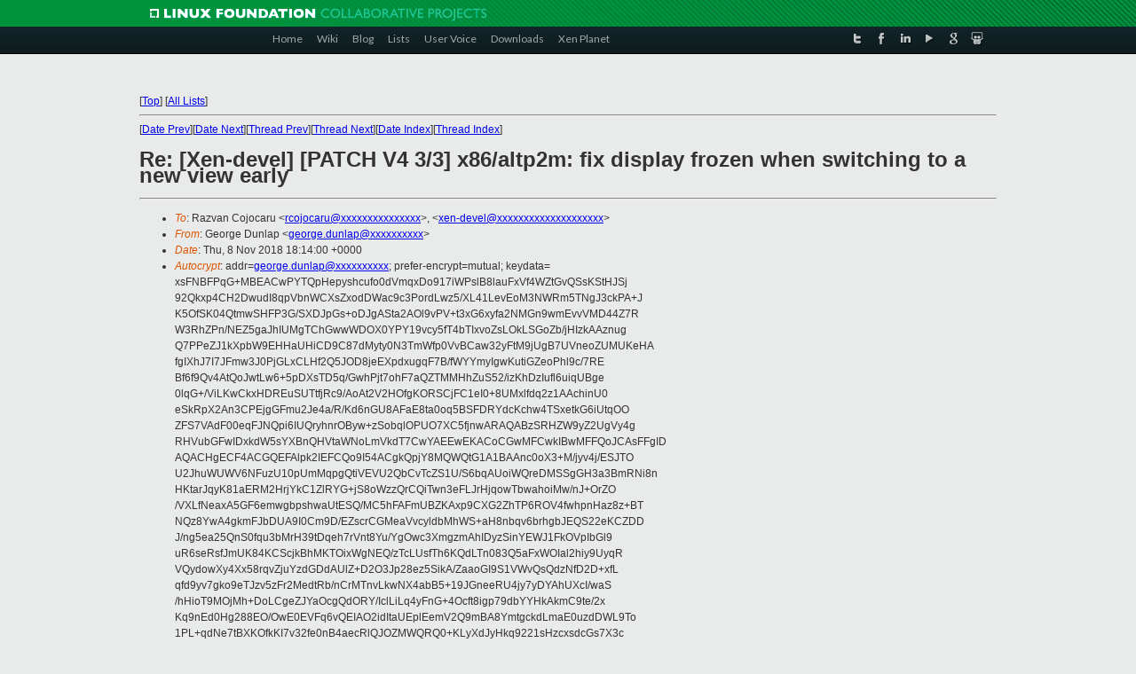

--- FILE ---
content_type: text/html
request_url: https://lists.xenproject.org/archives/html/xen-devel/2018-11/msg00824.html
body_size: 8072
content:
<!-- MHonArc v2.6.19+ -->
<!--X-Subject: Re: [Xen&#45;devel] [PATCH V4 3/3] x86/altp2m: fix display frozen when switching to a new view early -->
<!--X-From-R13: Urbetr Rhaync &#60;trbetr.qhayncNpvgevk.pbz> -->
<!--X-Date: Thu, 08 Nov 2018 18:14:16 +0000 -->
<!--X-Message-Id: 65ef6cc6&#45;a198&#45;f875&#45;ec11&#45;e3727360f257@citrix.com -->
<!--X-Content-Type: text/plain -->
<!--X-Reference: 1541083542&#45;22464&#45;1&#45;git&#45;send&#45;email&#45;rcojocaru@bitdefender.com -->
<!--X-Reference: 1541083542&#45;22464&#45;4&#45;git&#45;send&#45;email&#45;rcojocaru@bitdefender.com -->
<!--X-Head-End-->
<!DOCTYPE html PUBLIC "-//W3C//DTD XHTML 1.0 Transitional//EN" "http://www.w3.org/TR/xhtml1/DTD/xhtml1-transitional.dtd">
<html xmlns="http://www.w3.org/1999/xhtml">
<head>
<meta http-equiv="Content-Type" content="text/html; charset=utf-8" />
<title>Xen project Mailing List</title>
</head>
<body bgcolor="#E9EAEA">
        
<link href="/archives/html/images/favicon.ico" rel="shortcut icon" type="image/vnd.microsoft.icon" />

<link href="/archives/html/css/layout.css" rel="stylesheet" type="text/css"/>

<link href="/archives/html/css/base.css" rel="stylesheet" type="text/css"/>
<link href="/archives/html/css/style1.css" rel="stylesheet" type="text/css"/>
<link href="/archives/html/css/menus.css" rel="stylesheet" type="text/css"/>
<link href="/archives/html/css/menus1.css" rel="stylesheet" type="text/css"/>
<link href='https://fonts.googleapis.com/css?family=Lato:400,700' rel='stylesheet' type='text/css'> 


<div class="green-header">
	<div class="mywrapper myclearfix">
		<img alt="" src="/archives/html/images/linux-foundation.png">
	</div>
</div>


<div class="myclearfix" id="mytoolbar">
	<div class="mywrapper myclearfix">
		<div class="float-left">				
			<div class="module smalltopmenu  deepest">
			<ul class="menu menu-line">
				<li class="level1 item435 active current"><a class="level1 active current" href="http://www.xenproject.org/"><span>Home</span></a></li>
				<li class="level1 item506"><a href="http://wiki.xenproject.org" class="item1 level1"><span>Wiki</span></a></li>
				<li class="level1 item507"><a href="http://blog.xenproject.org" class="item2 level1"><span>Blog</span></a></li>
				<li class="level1 item517"><a href="http://lists.xenproject.org" class="item3 level1"><span>Lists</span></a></li>
				<li class="level1 item508"><a href="http://xenorg.uservoice.com" class="item4 level1"><span>User Voice</span></a></li>
				<li class="level1 item509"><a href="http://www.xenproject.org/downloads.html" class="item5 level1"><span>Downloads</span></a></li>
				<li class="level1 item510"><a href="http://www.xenproject.org/xen-planet.html" class="item6 level1"><span>Xen Planet</span></a></li></ul>		
			</div>				
		</div>
							
		<div class="float-right"><div class="module socialmenu  deepest">
			<ul class="menu menu-line">
				<li class="level1 item511"><a href="https://twitter.com/xen_org" class="twitter level1"><span><span style="background-image: url('/archives/html/images/twitter-icon.png');" class="icon"> </span>Twitter</span></a></li>
				<li class="level1 item512"><a href="https://www.facebook.com/pages/The-Xen-Project/181712638644349" class="facebook level1"><span><span style="background-image: url('/archives/html/images/facebook-icon.png');" class="icon"> </span>Facebook</span></a></li>
				<li class="level1 item513"><a href="http://www.linkedin.com/groups?home=&amp;gid=167190" class="linkedin level1"><span><span style="background-image: url('/archives/html/images/linkedin-icon.png');" class="icon"> </span>LinkedIn</span></a></li>
				<li class="level1 item514"><a href="http://vimeo.com/channels/xen" class="vimeo level1"><span><span style="background-image: url('/archives/html/images/vimeo-icon.png');" class="icon"> </span>Vimeo</span></a></li>
				<li class="level1 item515"><a href="https://plus.google.com/b/109906712194947644104/109906712194947644104/about" class="googleplus level1"><span><span style="background-image: url('/archives/html/images/googleplus-icon.png');" class="icon"> </span>Google Plus</span></a></li>
				<li class="level1 item516"><a href="http://slideshare.net/xen_com_mgr/presentations" class="slideshare level1"><span><span style="background-image: url('/archives/html/images/slideshare-icon.png');" class="icon"> </span>Slideshare</span></a></li>
			</ul>		
			</div>
		</div>
	</div>
</div>
    

<p>&nbsp;</p>
<table cellpadding="0" align="center" width="970px">
  <tr>
    <td>
    <!-- start main -->



<div class="metaIdxNav">
<nobr>[<a href="../">Top</a>]</nobr>
<nobr>[<a href="/archives/html/">All Lists</a>]</nobr>
</div>
</center>
<!--X-Body-Begin-->
<!--X-User-Header-->
<!--X-User-Header-End-->
<!--X-TopPNI-->
<hr>
[<a href="msg00823.html">Date Prev</a>][<a href="msg00825.html">Date Next</a>][<a href="msg00047.html">Thread Prev</a>][<a href="msg00834.html">Thread Next</a>][<a href="index.html#00824">Date Index</a>][<a href="threads.html#00824">Thread Index</a>]
<!--X-TopPNI-End-->
<!--X-MsgBody-->
<!--X-Subject-Header-Begin-->
<h1>Re: [Xen-devel] [PATCH V4 3/3] x86/altp2m: fix display frozen when switching to a new view early</h1>
<hr>
<!--X-Subject-Header-End-->
<!--X-Head-of-Message-->
<ul>
<li><em>To</em>: Razvan Cojocaru &lt;<a href="mailto:rcojocaru@DOMAIN.HIDDEN">rcojocaru@xxxxxxxxxxxxxxx</a>&gt;, &lt;<a href="mailto:xen-devel@DOMAIN.HIDDEN">xen-devel@xxxxxxxxxxxxxxxxxxxx</a>&gt;</li>
<li><em>From</em>: George Dunlap &lt;<a href="mailto:george.dunlap@DOMAIN.HIDDEN">george.dunlap@xxxxxxxxxx</a>&gt;</li>
<li><em>Date</em>: Thu, 8 Nov 2018 18:14:00 +0000</li>
<li><em>Autocrypt</em>: addr=<a href="mailto:george.dunlap@DOMAIN.HIDDEN">george.dunlap@xxxxxxxxxx</a>; prefer-encrypt=mutual; keydata= xsFNBFPqG+MBEACwPYTQpHepyshcufo0dVmqxDo917iWPslB8lauFxVf4WZtGvQSsKStHJSj 92Qkxp4CH2DwudI8qpVbnWCXsZxodDWac9c3PordLwz5/XL41LevEoM3NWRm5TNgJ3ckPA+J K5OfSK04QtmwSHFP3G/SXDJpGs+oDJgASta2AOl9vPV+t3xG6xyfa2NMGn9wmEvvVMD44Z7R W3RhZPn/NEZ5gaJhIUMgTChGwwWDOX0YPY19vcy5fT4bTIxvoZsLOkLSGoZb/jHIzkAAznug Q7PPeZJ1kXpbW9EHHaUHiCD9C87dMyty0N3TmWfp0VvBCaw32yFtM9jUgB7UVneoZUMUKeHA fgIXhJ7I7JFmw3J0PjGLxCLHf2Q5JOD8jeEXpdxugqF7B/fWYYmyIgwKutiGZeoPhl9c/7RE Bf6f9Qv4AtQoJwtLw6+5pDXsTD5q/GwhPjt7ohF7aQZTMMHhZuS52/izKhDzIufl6uiqUBge 0lqG+/ViLKwCkxHDREuSUTtfjRc9/AoAt2V2HOfgKORSCjFC1eI0+8UMxlfdq2z1AAchinU0 eSkRpX2An3CPEjgGFmu2Je4a/R/Kd6nGU8AFaE8ta0oq5BSFDRYdcKchw4TSxetkG6iUtqOO ZFS7VAdF00eqFJNQpi6IUQryhnrOByw+zSobqlOPUO7XC5fjnwARAQABzSRHZW9yZ2UgVy4g RHVubGFwIDxkdW5sYXBnQHVtaWNoLmVkdT7CwYAEEwEKACoCGwMFCwkIBwMFFQoJCAsFFgID AQACHgECF4ACGQEFAlpk2IEFCQo9I54ACgkQpjY8MQWQtG1A1BAAnc0oX3+M/jyv4j/ESJTO U2JhuWUWV6NFuzU10pUmMqpgQtiVEVU2QbCvTcZS1U/S6bqAUoiWQreDMSSgGH3a3BmRNi8n HKtarJqyK81aERM2HrjYkC1ZlRYG+jS8oWzzQrCQiTwn3eFLJrHjqowTbwahoiMw/nJ+OrZO /VXLfNeaxA5GF6emwgbpshwaUtESQ/MC5hFAFmUBZKAxp9CXG2ZhTP6ROV4fwhpnHaz8z+BT NQz8YwA4gkmFJbDUA9I0Cm9D/EZscrCGMeaVvcyldbMhWS+aH8nbqv6brhgbJEQS22eKCZDD J/ng5ea25QnS0fqu3bMrH39tDqeh7rVnt8Yu/YgOwc3XmgzmAhIDyzSinYEWJ1FkOVpIbGl9 uR6seRsfJmUK84KCScjkBhMKTOixWgNEQ/zTcLUsfTh6KQdLTn083Q5aFxWOIal2hiy9UyqR VQydowXy4Xx58rqvZjuYzdGDdAUlZ+D2O3Jp28ez5SikA/ZaaoGI9S1VWvQsQdzNfD2D+xfL qfd9yv7gko9eTJzv5zFr2MedtRb/nCrMTnvLkwNX4abB5+19JGneeRU4jy7yDYAhUXcI/waS /hHioT9MOjMh+DoLCgeZJYaOcgQdORY/IclLiLq4yFnG+4Ocft8igp79dbYYHkAkmC9te/2x Kq9nEd0Hg288EO/OwE0EVFq6vQEIAO2idItaUEplEemV2Q9mBA8YmtgckdLmaE0uzdDWL9To 1PL+qdNe7tBXKOfkKI7v32fe0nB4aecRlQJOZMWQRQ0+KLyXdJyHkq9221sHzcxsdcGs7X3c 17ep9zASq+wIYqAdZvr7pN9a3nVHZ4W7bzezuNDAvn4EpOf/o0RsWNyDlT6KECs1DuzOdRqD oOMJfYmtx9hMzqBoTdr6U20/KgnC/dmWWcJAUZXaAFp+3NYRCkk7k939VaUpoY519CeLrymd Vdke66KCiWBQXMkgtMGvGk5gLQLy4H3KXvpXoDrYKgysy7jeOccxI8owoiOdtbfM8TTDyWPR Ygjzb9LApA8AEQEAAcLBZQQYAQoADwIbDAUCWmTXMwUJB+tP9gAKCRCmNjwxBZC0bb+2D/9h jn1k5WcRHlu19WGuH6q0Kgm1LRT7PnnSz904igHNElMB5a7wRjw5kdNwU3sRm2nnmHeOJH8k Yj2Hn1QgX5SqQsysWTHWOEseGeoXydx9zZZkt3oQJM+9NV1VjK0bOXwqhiQyEUWz5/9l467F S/k4FJ5CHNRumvhLa0l2HEEu5pxq463HQZHDt4YE/9Y74eXOnYCB4nrYxQD/GSXEZvWryEWr eDoaFqzq1TKtzHhFgQG7yFUEepxLRUUtYsEpT6Rks2l4LCqG3hVD0URFIiTyuxJx3VC2Ta4L H3hxQtiaIpuXqq2D4z63h6vCx2wxfZc/WRHGbr4NAlB81l35Q/UHyMocVuYLj0llF0rwU4Aj iKZ5qWNSEdvEpL43fTvZYxQhDCjQTKbb38omu5P4kOf1HT7s+kmQKRtiLBlqHzK17D4K/180 ADw7a3gnmr5RumcZP3NGSSZA6jP5vNqQpNu4gqrPFWNQKQcW8HBiYFgq6SoLQQWbRxJDHvTR YJ2ms7oCe870gh4D1wFFqTLeyXiVqjddENGNaP8ZlCDw6EU82N8Bn5LXKjR1GWo2UK3CjrkH pTt3YYZvrhS2MO2EYEcWjyu6LALF/lS6z6LKeQZ+t9AdQUcILlrx9IxqXv6GvAoBLJY1jjGB q+/kRPrWXpoaQn7FXWGfMqU+NkY9enyrlw==</li>
<li><em>Cc</em>: Kevin Tian &lt;<a href="mailto:kevin.tian@DOMAIN.HIDDEN">kevin.tian@xxxxxxxxx</a>&gt;, Wei Liu &lt;<a href="mailto:wei.liu2@DOMAIN.HIDDEN">wei.liu2@xxxxxxxxxx</a>&gt;, Jun Nakajima &lt;<a href="mailto:jun.nakajima@DOMAIN.HIDDEN">jun.nakajima@xxxxxxxxx</a>&gt;, George Dunlap &lt;<a href="mailto:george.dunlap@DOMAIN.HIDDEN">george.dunlap@xxxxxxxxxxxxx</a>&gt;, Andrew Cooper &lt;<a href="mailto:andrew.cooper3@DOMAIN.HIDDEN">andrew.cooper3@xxxxxxxxxx</a>&gt;, Jan Beulich &lt;<a href="mailto:jbeulich@DOMAIN.HIDDEN">jbeulich@xxxxxxxx</a>&gt;</li>
<li><em>Delivery-date</em>: Thu, 08 Nov 2018 18:14:23 +0000</li>
<li><em>List-id</em>: Xen developer discussion &lt;xen-devel.lists.xenproject.org&gt;</li>
<li><em>Openpgp</em>: preference=signencrypt</li>
</ul>
<!--X-Head-of-Message-End-->
<!--X-Head-Body-Sep-Begin-->
<hr>
<!--X-Head-Body-Sep-End-->
<!--X-Body-of-Message-->
<pre>On 11/01/2018 02:45 PM, Razvan Cojocaru wrote:
&gt;<i> When an new altp2m view is created very early on guest boot, the</i>
&gt;<i> display will freeze (although the guest will run normally). This</i>
&gt;<i> may also happen on resizing the display. The reason is the way</i>
&gt;<i> Xen currently (mis)handles logdirty VGA: it intentionally</i>
&gt;<i> misconfigures VGA pages so that they will fault.</i>
&gt;<i> </i>
&gt;<i> The problem is that it only does this in the host p2m. Once we</i>
&gt;<i> switch to a new altp2m, the misconfigured entries will no longer</i>
&gt;<i> fault, so the display will not be updated.</i>
&gt;<i> </i>
&gt;<i> This patch:</i>
&gt;<i> * updates ept_handle_misconfig() to use the active altp2m instead</i>
&gt;<i>   of the hostp2m;</i>
&gt;<i> * modifies p2m_change_entry_type_global(), p2m_memory_type_changed</i>
&gt;<i>   and p2m_change_type_range() to propagate their changes to all</i>
&gt;<i>   valid altp2ms.</i>
&gt;<i> </i>
&gt;<i> Signed-off-by: Razvan Cojocaru &lt;rcojocaru@xxxxxxxxxxxxxxx&gt;</i>
&gt;<i> Suggested-by: George Dunlap &lt;george.dunlap@xxxxxxxxxx&gt;</i>

Hey Razvan,

Sorry for taking so long to get to this.  At a high level this looks
good.  One answer and one other comment...

&gt;<i> </i>
&gt;<i> ---</i>
&gt;<i> CC: Jun Nakajima &lt;jun.nakajima@xxxxxxxxx&gt;</i>
&gt;<i> CC: Kevin Tian &lt;kevin.tian@xxxxxxxxx&gt;</i>
&gt;<i> CC: George Dunlap &lt;george.dunlap@xxxxxxxxxxxxx&gt;</i>
&gt;<i> CC: Jan Beulich &lt;jbeulich@xxxxxxxx&gt;</i>
&gt;<i> CC: Andrew Cooper &lt;andrew.cooper3@xxxxxxxxxx&gt;</i>
&gt;<i> CC: Wei Liu &lt;wei.liu2@xxxxxxxxxx&gt;</i>
&gt;<i> </i>
&gt;<i> ---</i>
&gt;<i> Changes since V3:</i>
&gt;<i>  - RFC: We need George's opinion on Jan's suggestion to update</i>
&gt;<i>    p2m-pt.c as well.</i>

Hmm -- if the only change is to add the `p2m_get_altp2m()` clause from
ept_handle_misconfig(), it wouldn't be terrible; still, it's extra code
and an extra branch that will never be executed.

I think I'd rather put an ASSERT(!altp2m_active()) there instead, with a
comment to the effect that if altp2m is ever enabled for NPT / shadow,
we'll have to use the altp2m; and to see ept_handle_misconfig().

&gt;<i>  - Fixed mis-indented line in change_type_range().</i>
&gt;<i>  - Moved p2m_memory_type_changed() (and static helper) under</i>
&gt;<i>    #ifdef CONFIG_HVM.</i>
&gt;<i> ---</i>
&gt;<i>  xen/arch/x86/mm/p2m-ept.c |  8 +++++</i>
&gt;<i>  xen/arch/x86/mm/p2m.c     | 83 </i>
&gt;<i> +++++++++++++++++++++++++++++++++++++++--------</i>
&gt;<i>  xen/include/asm-x86/p2m.h |  6 ++--</i>
&gt;<i>  3 files changed, 81 insertions(+), 16 deletions(-)</i>
&gt;<i> </i>
&gt;<i> diff --git a/xen/arch/x86/mm/p2m-ept.c b/xen/arch/x86/mm/p2m-ept.c</i>
&gt;<i> index fabcd06..e6fa85f 100644</i>
&gt;<i> --- a/xen/arch/x86/mm/p2m-ept.c</i>
&gt;<i> +++ b/xen/arch/x86/mm/p2m-ept.c</i>
&gt;<i> @@ -657,6 +657,9 @@ bool_t ept_handle_misconfig(uint64_t gpa)</i>
&gt;<i>      bool_t spurious;</i>
&gt;<i>      int rc;</i>
&gt;<i>  </i>
&gt;<i> +    if ( altp2m_active(curr-&gt;domain) )</i>
&gt;<i> +        p2m = p2m_get_altp2m(curr);</i>
&gt;<i> +</i>
&gt;<i>      p2m_lock(p2m);</i>
&gt;<i>  </i>
&gt;<i>      spurious = curr-&gt;arch.hvm.vmx.ept_spurious_misconfig;</i>
&gt;<i> @@ -1440,6 +1443,11 @@ void p2m_init_altp2m_ept(struct domain *d, unsigned </i>
&gt;<i> int i)</i>
&gt;<i>      struct p2m_domain *hostp2m = p2m_get_hostp2m(d);</i>
&gt;<i>      struct ept_data *ept;</i>
&gt;<i>  </i>
&gt;<i> +    p2m-&gt;max_mapped_pfn = hostp2m-&gt;max_mapped_pfn;</i>
&gt;<i> +    p2m-&gt;default_access = hostp2m-&gt;default_access;</i>
&gt;<i> +    p2m-&gt;domain = hostp2m-&gt;domain;</i>
&gt;<i> +</i>
&gt;<i> +    p2m-&gt;global_logdirty = hostp2m-&gt;global_logdirty;</i>
&gt;<i>      p2m-&gt;ept.ad = hostp2m-&gt;ept.ad;</i>
&gt;<i>      p2m-&gt;min_remapped_gfn = gfn_x(INVALID_GFN);</i>
&gt;<i>      p2m-&gt;max_remapped_gfn = 0;</i>
&gt;<i> diff --git a/xen/arch/x86/mm/p2m.c b/xen/arch/x86/mm/p2m.c</i>
&gt;<i> index bc6e543..70e436d 100644</i>
&gt;<i> --- a/xen/arch/x86/mm/p2m.c</i>
&gt;<i> +++ b/xen/arch/x86/mm/p2m.c</i>
&gt;<i> @@ -279,7 +279,6 @@ int p2m_init(struct domain *d)</i>
&gt;<i>  int p2m_is_logdirty_range(struct p2m_domain *p2m, unsigned long start,</i>
&gt;<i>                            unsigned long end)</i>
&gt;<i>  {</i>
&gt;<i> -    ASSERT(p2m_is_hostp2m(p2m));</i>
&gt;<i>      if ( p2m-&gt;global_logdirty ||</i>
&gt;<i>           rangeset_contains_range(p2m-&gt;logdirty_ranges, start, end) )</i>
&gt;<i>          return 1;</i>
&gt;<i> @@ -288,24 +287,49 @@ int p2m_is_logdirty_range(struct p2m_domain *p2m, </i>
&gt;<i> unsigned long start,</i>
&gt;<i>      return 0;</i>
&gt;<i>  }</i>
&gt;<i>  </i>
&gt;<i> +static void change_entry_type_global(struct p2m_domain *p2m,</i>
&gt;<i> +                                          p2m_type_t ot, p2m_type_t nt)</i>
&gt;<i> +{</i>
&gt;<i> +    p2m-&gt;change_entry_type_global(p2m, ot, nt);</i>
&gt;<i> +    p2m-&gt;global_logdirty = (nt == p2m_ram_logdirty);</i>
&gt;<i> +}</i>
&gt;<i> +</i>
&gt;<i>  void p2m_change_entry_type_global(struct domain *d,</i>
&gt;<i>                                    p2m_type_t ot, p2m_type_t nt)</i>
&gt;<i>  {</i>
&gt;<i> -    struct p2m_domain *p2m = p2m_get_hostp2m(d);</i>
&gt;<i> +    struct p2m_domain *hostp2m = p2m_get_hostp2m(d);</i>
&gt;<i>  </i>
&gt;<i>      ASSERT(ot != nt);</i>
&gt;<i>      ASSERT(p2m_is_changeable(ot) &amp;&amp; p2m_is_changeable(nt));</i>
&gt;<i>  </i>
&gt;<i> -    p2m_lock(p2m);</i>
&gt;<i> -    p2m-&gt;change_entry_type_global(p2m, ot, nt);</i>
&gt;<i> -    p2m-&gt;global_logdirty = (nt == p2m_ram_logdirty);</i>
&gt;<i> -    p2m_unlock(p2m);</i>
&gt;<i> +    p2m_lock(hostp2m);</i>
&gt;<i> +</i>
&gt;<i> +    change_entry_type_global(hostp2m, ot, nt);</i>
&gt;<i> +</i>
&gt;<i> +#ifdef CONFIG_HVM</i>
&gt;<i> +    if ( unlikely(altp2m_active(d)) )</i>
&gt;<i> +    {</i>
&gt;<i> +        unsigned int i;</i>
&gt;<i> +</i>
&gt;<i> +        for ( i = 0; i &lt; MAX_ALTP2M; i++ )</i>
&gt;<i> +            if ( d-&gt;arch.altp2m_eptp[i] != mfn_x(INVALID_MFN) )</i>
&gt;<i> +            {</i>
&gt;<i> +                struct p2m_domain *p2m = d-&gt;arch.altp2m_p2m[i];</i>
&gt;<i> +</i>
&gt;<i> +                p2m_lock(p2m);</i>
&gt;<i> +                change_entry_type_global(p2m, ot, nt);</i>
&gt;<i> +                p2m_unlock(p2m);</i>
&gt;<i> +            }</i>
&gt;<i> +    }</i>
&gt;<i> +#endif</i>
&gt;<i> +</i>
&gt;<i> +    p2m_unlock(hostp2m);</i>

So here you hold the host p2m lock while updating all the altp2m locks.
That sounds like it's probably necessary; but do you remember the
locking discipline?  Is that allowed, and/or do we ever grab the altp2m
lock and then the hostp2m lock?

But then...

&gt;<i>  }</i>
&gt;<i>  </i>
&gt;<i> -void p2m_memory_type_changed(struct domain *d)</i>
&gt;<i> +#ifdef CONFIG_HVM</i>
&gt;<i> +/* There's already a memory_type_changed() in asm/mtrr.h. */</i>
&gt;<i> +static void _memory_type_changed(struct p2m_domain *p2m)</i>
&gt;<i>  {</i>
&gt;<i> -    struct p2m_domain *p2m = p2m_get_hostp2m(d);</i>
&gt;<i> -</i>
&gt;<i>      if ( p2m-&gt;memory_type_changed )</i>
&gt;<i>      {</i>
&gt;<i>          p2m_lock(p2m);</i>
&gt;<i> @@ -314,6 +338,21 @@ void p2m_memory_type_changed(struct domain *d)</i>
&gt;<i>      }</i>
&gt;<i>  }</i>
&gt;<i>  </i>
&gt;<i> +void p2m_memory_type_changed(struct domain *d)</i>
&gt;<i> +{</i>
&gt;<i> +    _memory_type_changed(p2m_get_hostp2m(d));</i>
&gt;<i> +</i>
&gt;<i> +    if ( unlikely(altp2m_active(d)) )</i>
&gt;<i> +    {</i>
&gt;<i> +        unsigned int i;</i>
&gt;<i> +</i>
&gt;<i> +        for ( i = 0; i &lt; MAX_ALTP2M; i++ )</i>
&gt;<i> +            if ( d-&gt;arch.altp2m_eptp[i] != mfn_x(INVALID_MFN) )</i>
&gt;<i> +                _memory_type_changed(d-&gt;arch.altp2m_p2m[i]);</i>
&gt;<i> +    }</i>
&gt;<i> +}</i>
&gt;<i> +#endif</i>

...here and...

&gt;<i> +</i>
&gt;<i>  int p2m_set_ioreq_server(struct domain *d,</i>
&gt;<i>                           unsigned int flags,</i>
&gt;<i>                           struct hvm_ioreq_server *s)</i>
&gt;<i> @@ -994,12 +1033,12 @@ int p2m_change_type_one(struct domain *d, unsigned </i>
&gt;<i> long gfn_l,</i>
&gt;<i>  }</i>
&gt;<i>  </i>
&gt;<i>  /* Modify the p2m type of a range of gfns from ot to nt. */</i>
&gt;<i> -void p2m_change_type_range(struct domain *d, </i>
&gt;<i> -                           unsigned long start, unsigned long end,</i>
&gt;<i> -                           p2m_type_t ot, p2m_type_t nt)</i>
&gt;<i> +static void change_type_range(struct p2m_domain *p2m,</i>
&gt;<i> +                              unsigned long start, unsigned long end,</i>
&gt;<i> +                              p2m_type_t ot, p2m_type_t nt)</i>
&gt;<i>  {</i>
&gt;<i>      unsigned long gfn = start;</i>
&gt;<i> -    struct p2m_domain *p2m = p2m_get_hostp2m(d);</i>
&gt;<i> +    struct domain *d = p2m-&gt;domain;</i>
&gt;<i>      int rc = 0;</i>
&gt;<i>  </i>
&gt;<i>      ASSERT(ot != nt);</i>
&gt;<i> @@ -1052,6 +1091,24 @@ void p2m_change_type_range(struct domain *d,</i>
&gt;<i>      p2m_unlock(p2m);</i>
&gt;<i>  }</i>
&gt;<i>  </i>
&gt;<i> +void p2m_change_type_range(struct domain *d,</i>
&gt;<i> +                           unsigned long start, unsigned long end,</i>
&gt;<i> +                           p2m_type_t ot, p2m_type_t nt)</i>
&gt;<i> +{</i>
&gt;<i> +    change_type_range(p2m_get_hostp2m(d), start, end, ot, nt);</i>
&gt;<i> +</i>
&gt;<i> +#ifdef CONFIG_HVM</i>
&gt;<i> +    if ( unlikely(altp2m_active(d)) )</i>
&gt;<i> +    {</i>
&gt;<i> +        unsigned int i;</i>
&gt;<i> +</i>
&gt;<i> +        for ( i = 0; i &lt; MAX_ALTP2M; i++ )</i>
&gt;<i> +            if ( d-&gt;arch.altp2m_eptp[i] != mfn_x(INVALID_MFN) )</i>
&gt;<i> +                change_type_range(d-&gt;arch.altp2m_p2m[i], start, end, ot, nt);</i>
&gt;<i> +    }</i>
&gt;<i> +#endif</i>
&gt;<i> +}</i>
&gt;<i> +</i>

...here you grab &amp; release each lock separately, inside the update
function.  memory_type_changed is probably more or less idempotent, so
won't matter if two different calls race; but it seems likely that if
two p2m_change_type_range() calls happen concurrently, the various
altp2ms will get different results.  Is it worth refactoring both of
these so that, like change_entry_type_global, you hold the host p2m lock
while you change the individual altp2m locks?

 -George

_______________________________________________
Xen-devel mailing list
Xen-devel@xxxxxxxxxxxxxxxxxxxx
<a  rel="nofollow" href="https://lists.xenproject.org/mailman/listinfo/xen-devel">https://lists.xenproject.org/mailman/listinfo/xen-devel</a></pre>
<!--X-Body-of-Message-End-->
<!--X-MsgBody-End-->
<!--X-Follow-Ups-->
<hr>
<ul><li><strong>Follow-Ups</strong>:
<ul>
<li><strong><a name="00922" href="msg00922.html">Re: [Xen-devel] [PATCH V4 3/3] x86/altp2m: fix display frozen when switching to a new view early</a></strong>
<ul><li><em>From:</em> Razvan Cojocaru</li></ul></li>
<li><strong><a name="00834" href="msg00834.html">Re: [Xen-devel] [PATCH V4 3/3] x86/altp2m: fix display frozen when switching to a new view early</a></strong>
<ul><li><em>From:</em> Razvan Cojocaru</li></ul></li>
</ul></li></ul>
<!--X-Follow-Ups-End-->
<!--X-References-->
<ul><li><strong>References</strong>:
<ul>
<li><strong><a name="00049" href="msg00049.html">[Xen-devel] [PATCH V4 0/3] Fix VGA logdirty related display freezes with altp2m</a></strong>
<ul><li><em>From:</em> Razvan Cojocaru</li></ul></li>
<li><strong><a name="00047" href="msg00047.html">[Xen-devel] [PATCH V4 3/3] x86/altp2m: fix display frozen when switching to a new view early</a></strong>
<ul><li><em>From:</em> Razvan Cojocaru</li></ul></li>
</ul></li></ul>
<!--X-References-End-->
<!--X-BotPNI-->
<ul>
<li>Prev by Date:
<strong><a href="msg00823.html">Re: [Xen-devel] [PATCH 2/2] automation: build with Ubuntu 18.04</a></strong>
</li>
<li>Next by Date:
<strong><a href="msg00825.html">Re: [Xen-devel] [PATCH 2/2] automation: build with Ubuntu 18.04</a></strong>
</li>
<li>Previous by thread:
<strong><a href="msg00047.html">[Xen-devel] [PATCH V4 3/3] x86/altp2m: fix display frozen when switching to a new view early</a></strong>
</li>
<li>Next by thread:
<strong><a href="msg00834.html">Re: [Xen-devel] [PATCH V4 3/3] x86/altp2m: fix display frozen when switching to a new view early</a></strong>
</li>
<li>Index(es):
<ul>
<li><a href="index.html#00824"><strong>Date</strong></a></li>
<li><a href="threads.html#00824"><strong>Thread</strong></a></li>
</ul>
</li>
</ul>

<!--X-BotPNI-End-->
<!--X-User-Footer-->
<!--X-User-Footer-End-->

    <!-- end main -->
    </td>
  </tr>
</table>
<p>&nbsp;</p>

<div class="green-footer">
    <div class="mywrapper myclearfix">
    	<p>&copy;2013 Xen Project, A Linux Foundation Collaborative Project. All Rights Reserved. <br>
    Linux Foundation is a registered trademark of The Linux Foundation. <br>
    Xen Project is a trademark of The Linux Foundation.</p>		 
    </div> 
</div>

<link href="/archives/html/css/copyright.css" rel="stylesheet" type="text/css"/>
<hr>
<table cellpadding="0" align="center" width="970px">
  <tr valign="top">
    <td width="70px"><img src="/archives/html/images/rackspace.png" alt="Rackspace"></td>
    <td class="footnote">        
        <p>Lists.xenproject.org is hosted with <a href="http://www.rackspace.com/">RackSpace</a>, monitoring our<br>
           servers 24x7x365 and backed by RackSpace's Fanatical Support&reg;.</p>
    </td>
  </tr>
</table>

<!-- Asynchronous tracking code for Xen Project  -->
<script type="text/javascript">

var _gaq = _gaq || [];
_gaq.push(['_setAccount', 'UA-40152447-1']);
_gaq.push(['_setDomainName', 'xenproject.org']);
_gaq.push(['_trackPageview']);

(function() {
var ga = document.createElement('script'); ga.type = 'text/javascript'; ga.async = true;
ga.src = ('https:' == document.location.protocol ? 'https://ssl' : 'http://www') + '.google-analytics.com/ga.js';
var s = document.getElementsByTagName('script')[0]; s.parentNode.insertBefore(ga, s);
})();

</script>


</body>
</html>

